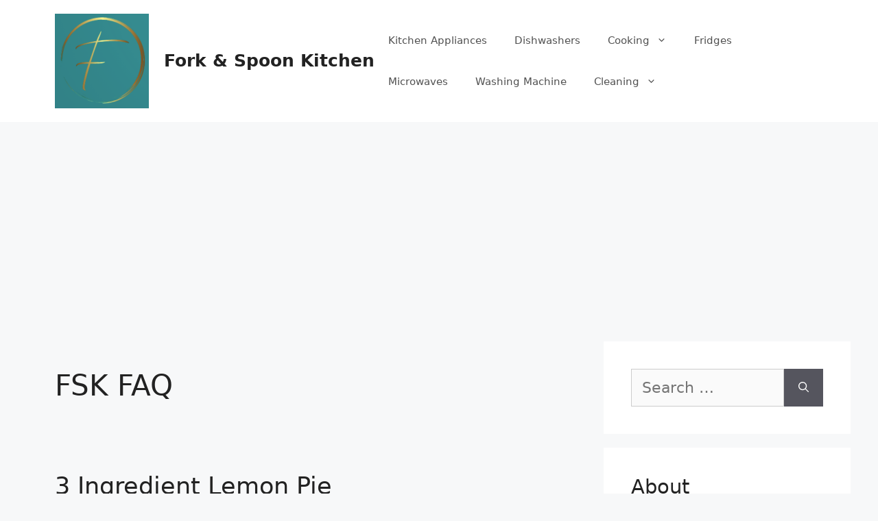

--- FILE ---
content_type: text/html; charset=utf-8
request_url: https://www.google.com/recaptcha/api2/aframe
body_size: 266
content:
<!DOCTYPE HTML><html><head><meta http-equiv="content-type" content="text/html; charset=UTF-8"></head><body><script nonce="aTaFHON6czhgq7dWkOtdng">/** Anti-fraud and anti-abuse applications only. See google.com/recaptcha */ try{var clients={'sodar':'https://pagead2.googlesyndication.com/pagead/sodar?'};window.addEventListener("message",function(a){try{if(a.source===window.parent){var b=JSON.parse(a.data);var c=clients[b['id']];if(c){var d=document.createElement('img');d.src=c+b['params']+'&rc='+(localStorage.getItem("rc::a")?sessionStorage.getItem("rc::b"):"");window.document.body.appendChild(d);sessionStorage.setItem("rc::e",parseInt(sessionStorage.getItem("rc::e")||0)+1);localStorage.setItem("rc::h",'1768710540917');}}}catch(b){}});window.parent.postMessage("_grecaptcha_ready", "*");}catch(b){}</script></body></html>